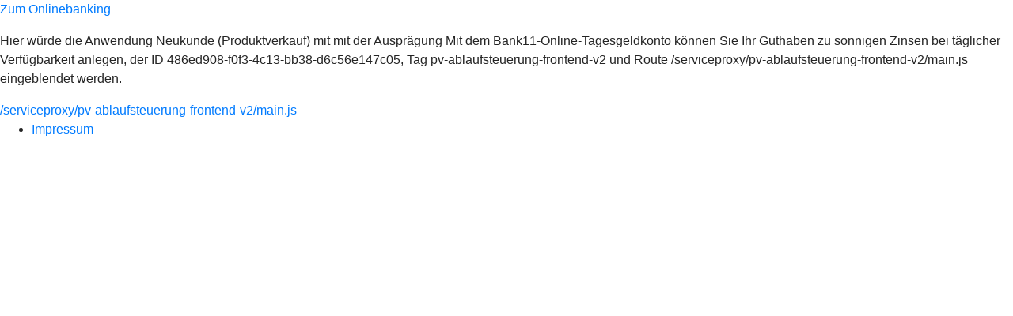

--- FILE ---
content_type: text/html
request_url: https://onlinebanking.bank11.de/abschlussstrecken/bank11-tagesgeldkonto_OKP.html
body_size: 11340
content:
<!DOCTYPE html><html lang="de-DE"><head><script type="text/javascript" src="/ruxitagentjs_ICA7NVfqrux_10327251022105625.js" data-dtconfig="rid=RID_1809230140|rpid=708757934|domain=bank11.de|reportUrl=/rb_18f35b8a-28e6-455f-9304-0c5d6c4ac3ba|uam=1|app=35703a38e62069a9|coo=1|owasp=1|featureHash=ICA7NVfqrux|rdnt=1|uxrgce=1|cuc=wjovp48q|mel=100000|expw=1|dpvc=1|lastModification=1768390411119|tp=500,50,0|srbbv=2|agentUri=/ruxitagentjs_ICA7NVfqrux_10327251022105625.js"></script><meta charset="utf-8"><title>Bank11-Tagesgeldkonto_OKP - Bank11 für Privatkunden und Handel GmbH</title><meta name="viewport" content="width=device-width,initial-scale=1"><meta name="portal_theme" content="1890_0"><meta name="domain" content=".bank11.de"><meta name="base_path" content="/abschlussstrecken/bank11-tagesgeldkonto_OKP.html"><meta property="og:type" content="website"><meta property="og:title" content="Bank11-Tagesgeldkonto_OKP"><meta property="og:language" content="de"><meta name="robots" content="noindex, nofollow"><meta property="og:url" content="https://onlinebanking.bank11.de/abschlussstrecken/bank11-tagesgeldkonto_OKP.html"><link rel="canonical" href="https://onlinebanking.bank11.de/abschlussstrecken/bank11-tagesgeldkonto_OKP.html"><link rel="icon" href="https://atruvia.scene7.com/is/image/atruvia/B11"><link rel="preload" href="/kf-theme/assets?f=assets/bundle_rel.css" type="text/css" as="style"><link rel="stylesheet" href="/kf-theme/assets?f=assets/bundle_rel.css" title="kf-theme-bundle"><link rel="preload" href="/kf-theme/assets?f=assets/1890_0.css&a=LIGHT" type="text/css" as="style"><link rel="stylesheet" href="/kf-theme/assets?f=assets/1890_0.css&a=LIGHT" type="text/css" id="theme-colors"><link rel="stylesheet" href="/styles.921eef99b703e5b5.css"><link rel="modulepreload" href="/serviceproxy/homepage-cms-renderer-ui/main.js" data-automation-id="cms-renderer-ultimate-script" async></head><body><hra-root data-build-tag="26.1.7" data-env="PROD" data-renderer="cms-renderer-ultimate"><header class="hp-header"><a href="/services_cloud/portal" class="hp-portal-link" target="_blank">Zum Onlinebanking</a><hra-header-nav><section slot="header-navigation"><nav class="hp-navigation" aria-label="Navigation"><ul class="nav-primary"></ul></nav></section></hra-header-nav></header><main class="hp-main"><div class="render-containerClasses-container render-cmsid-parsys_anwendung render-component-web-okp-anwendung render-tag-pv-ablaufsteuerung-frontend-v2 render-auspraegungId-486ed908-f0f3-4c13-bb38-d6c56e147c05" data-cta-resource-type="anwendung" data-render-containerclasses="container" data-render-cmsid="parsys_anwendung" data-render-component="okp-anwendung" data-render-tag="pv-ablaufsteuerung-frontend-v2" data-render-auspraegungid="486ed908-f0f3-4c13-bb38-d6c56e147c05"><p>Hier würde die Anwendung Neukunde (Produktverkauf) mit mit der Ausprägung Mit dem Bank11-Online-Tagesgeldkonto können Sie Ihr Guthaben zu sonnigen Zinsen bei täglicher Verfügbarkeit anlegen, der ID 486ed908-f0f3-4c13-bb38-d6c56e147c05, Tag pv-ablaufsteuerung-frontend-v2 und Route /serviceproxy/pv-ablaufsteuerung-frontend-v2/main.js eingeblendet werden.</p><a href="/serviceproxy/pv-ablaufsteuerung-frontend-v2/main.js">/serviceproxy/pv-ablaufsteuerung-frontend-v2/main.js</a></div></main><aside><section slot="contact-widget"></section></aside><footer><section class="hp-footer-navigation"><hra-footer-nav><nav slot="footer-navigation" aria-label="Fußzeilennavigation"><ul class="nav-footer"><li><a href="https://www.bank11.de/impressum/" title="Impressum">Impressum</a></li></ul></nav></hra-footer-nav></section></footer></hra-root><script type="module" src="/runtime.153243eeaea46780.js"></script><script type="module" src="/polyfills.b8a3a6df189675a1.js"></script><script type="module" src="/main.af9fc3588495c911.js"></script><script type="application/json" data-automation-id="homepage-configuration-object">{"defaultLanguage":"de-DE","translations":[{"languageCode":"de-DE","loginButtonLabel":"Zum Onlinebanking","searchBarLabel":"Filialsuche","title":"","suffix":"Bank11 f&#xFC;r Privatkunden und Handel GmbH"}],"socialMediaLinks":[],"googleVerify":"","bingVerify":"","consentLayerOptionPersonal":false,"consentLayerOptionMarketing":false,"consentLayerOptionStatistic":true,"showSearchMenu":false,"showContactMenu":true,"searchFieldMode":"","branchSearchColorScheme":"","showBranchSearchMenu":false}</script><script type="application/json" data-automation-id="homepage-content">{"statusCode":200,"contentPath":"/abschlussstrecken/bank11-tagesgeldkonto_OKP.html","error":{},"meta":{"language":"de-DE","title":"Bank11-Tagesgeldkonto_OKP - Bank11 f&#xFC;r Privatkunden und Handel GmbH","theme":"1890_0","googleVerify":"","bingVerify":"","robots":"noindex, nofollow","canonical":"https://onlinebanking.bank11.de/abschlussstrecken/bank11-tagesgeldkonto_OKP.html","canonicalLink":"https://onlinebanking.bank11.de/abschlussstrecken/bank11-tagesgeldkonto_OKP.html","favicon":"https://atruvia.scene7.com/is/image/atruvia/B11","ogTitle":"Bank11-Tagesgeldkonto_OKP","ogDescription":"","ogImage":"","ogLanguage":"de"},"main":{"type":"cmsContent","contentPath":"/abschlussstrecken/bank11-tagesgeldkonto_OKP.html","basePath":"/abschlussstrecken/bank11-tagesgeldkonto_OKP.html","subRouteQuery":"","title":"Bank11-Tagesgeldkonto_OKP - Bank11 f&#xFC;r Privatkunden und Handel GmbH","language":"de-DE","noindex":true,"nofollow":true,"description":"","ogTitle":"Bank11-Tagesgeldkonto_OKP","ogDescription":"","ogImage":"","ogLanguage":"de","highlight":false,"header":{"navigation":[[]]},"footer":{"navigation":[{"title":"Impressum","path":"https://www.bank11.de/impressum/","active":false}]},"payload":{":items":{"parsys":{":items":{"anwendung":{"auspraegungName":"Mit dem Bank11-Online-Tagesgeldkonto k&#xF6;nnen Sie Ihr Guthaben zu sonnigen Zinsen bei t&#xE4;glicher Verf&#xFC;gbarkeit anlegen","cmsid":"parsys_anwendung","route":"/serviceproxy/pv-ablaufsteuerung-frontend-v2/main.js","layoutClasses":"",":type":"webcenter/vertriebsplattform/components/web/okp/anwendung","anwendungName":"Neukunde (Produktverkauf)","containerClasses":"container","auspraegung":"486ed908-f0f3-4c13-bb38-d6c56e147c05#_#Mit dem Bank11-Online-Tagesgeldkonto k&#xF6;nnen Sie Ihr Guthaben zu sonnigen Zinsen bei t&#xE4;glicher Verf&#xFC;gbarkeit anlegen","auspraegungId":"486ed908-f0f3-4c13-bb38-d6c56e147c05","tag":"pv-ablaufsteuerung-frontend-v2"}},":type":"webcenter/vertriebsplattform/components/parsys",":itemsOrder":["anwendung"]}},"navigationtitle":"","path":"/content/f1890-0/vp_1/de/content/abschlussstrecken/bank11-tagesgeldkontookp","oglanguage":"de",":type":"webcenter/vertriebsplattform/pagecomponents/content",":itemsOrder":["parsys"],"contentId":"96fc5959-b744-4291-b8b9-5445f1ef6d88","description":"","lastModified":1750663358869,"title":"Bank11-Tagesgeldkonto_OKP"},"payloadHtml":"&#x3C;div class=\"render-containerClasses-container render-cmsid-parsys_anwendung render-component-web-okp-anwendung render-tag-pv-ablaufsteuerung-frontend-v2 render-auspraegungId-486ed908-f0f3-4c13-bb38-d6c56e147c05\" data-cta-resource-type=\"anwendung\" data-render-containerclasses=\"container\" data-render-cmsid=\"parsys_anwendung\" data-render-component=\"okp-anwendung\" data-render-tag=\"pv-ablaufsteuerung-frontend-v2\" data-render-auspraegungid=\"486ed908-f0f3-4c13-bb38-d6c56e147c05\"&#x3E;&#x3C;p&#x3E;Hier w&#xFC;rde die Anwendung Neukunde (Produktverkauf) mit mit der Auspr&#xE4;gung Mit dem Bank11-Online-Tagesgeldkonto k&#xF6;nnen Sie Ihr Guthaben zu sonnigen Zinsen bei t&#xE4;glicher Verf&#xFC;gbarkeit anlegen, der ID 486ed908-f0f3-4c13-bb38-d6c56e147c05, Tag pv-ablaufsteuerung-frontend-v2 und Route /serviceproxy/pv-ablaufsteuerung-frontend-v2/main.js eingeblendet werden.&#x3C;/p&#x3E;&#x3C;a href=\"/serviceproxy/pv-ablaufsteuerung-frontend-v2/main.js\"&#x3E;/serviceproxy/pv-ablaufsteuerung-frontend-v2/main.js&#x3C;/a&#x3E;&#x3C;/div&#x3E;"},"header":{"bankName":"Bank11","bankLogo":"https://atruvia.scene7.com/is/image/atruvia/Bank11_Logo_farbig_Freisteller_RGB","showBankName":false,"showSearch":false,"showLoginButton":true,"description":"","ogTitle":"Bank11-Tagesgeldkonto_OKP","ogDescription":"","ogImage":"","ogLanguage":"de","navigationPath":"/abschlussstrecken/bank11-tagesgeldkonto_OKP.html","minimal":false,"navigation":[[]]},"footer":{"socialMedia":[],"consentLayer":["essenziel","statistik"],"showContactWidget":true,"showChatbotWidget":true,"minimal":false,"navigation":[{"title":"Impressum","path":"https://www.bank11.de/impressum/","active":false}]}}</script><script type="application/json" data-automation-id="setting-v2">{"de":{"footernavigation":[{"label":"impressum","title":"Impressum","weiterleitung":"https://www.bank11.de/impressum/","neuesFenster":true,"offenenBereichAusschliessen":false},{"label":"datenschutz","title":"Datenschutz","weiterleitung":"https://www.bank11.de/datenschutz/","neuesFenster":true,"offenenBereichAusschliessen":false},{"label":"agb","title":"AGB","weiterleitung":"https://www.bank11.de/wp-content/uploads/2021/11/20211029_B11-AGBs.pdf","neuesFenster":true,"offenenBereichAusschliessen":false},{"label":"preisaushang","title":"Preisaushang","weiterleitung":"https://www.bank11.de/datei/preis-und-leistungsverzeichnis-auszug","neuesFenster":true,"offenenBereichAusschliessen":false},{"label":"downloads---bedingungen","title":"Downloads / Bedingungen","weiterleitung":"https://www.bank11.de/download/","neuesFenster":true,"offenenBereichAusschliessen":false}],"favicon":"https://atruvia.scene7.com/is/image/atruvia/B11","urlFarbeAbsolute":"https://atruvia.scene7.com/is/image/atruvia/Bank11_Logo_farbig_Freisteller_RGB","name":"Bank11","banknameAusblenden":true,"logoleiste":{"headline":"Unsere Auszeichnungen:","logos":[{"link":"https://www.bank11.de/auszeichnungen/","imageUrl":"https://atruvia.scene7.com/is/image/atruvia/Logo_farbig_Freisteller_RGB_Logo-1","imageTitle":"Bank11 Auszeichnungen","imageAlt":"Bank11 Auszeichnungen"},{"link":"https://www.bank11.de/auszeichnungen/","imageUrl":"https://atruvia.scene7.com/is/image/atruvia/Logo_farbig_Freisteller_RGB_Logo-1","imageTitle":"Bank11 Auszeichnungen 2","imageAlt":"Bank11 Auszeichnungen 2"}]}}}</script><script type="application/json" data-automation-id="homepage-navigation">[{"outlet":"mainMenu","menu":[],"rootPath":""},{"outlet":"footerMenu","menu":[{"title":"Impressum","path":"https://www.bank11.de/impressum/","children":[]}],"rootPath":"https://www.bank11.de/impressum/"}]</script><script type="application/json" data-automation-id="homepage-web-components">["vac-chatui-homepage","ksc-contact-widget","enterprise-search-overlay"]</script><script type="application/json" data-automation-id="homepage-web-components-init">{"ksc-contact-widget":{"path":"/ksc-contact-widgets-homepage/ksc-sidebar-contact-public-wcomp/main.js","tag":"ksc-sidebar-contact-public-wcomp"},"cms-renderer-ultimate":{"path":"/homepage-cms-renderer-ui/main.js","tag":"cms-renderer"}}</script><script type="application/ld+json">{"@context":"https://schema.org/","@type":"WebSite","name":"Bank11 f&#xFC;r Privatkunden und Handel GmbH","url":"https://onlinebanking.bank11.de/"}</script><script type="application/ld+json">{"@context":"https://schema.org","@type":"BreadcrumbList","itemListElement":[{"position":1,"name":"Abschlussstrecken","item":"https://onlinebanking.bank11.de/abschlussstrecken.html","@type":"ListItem"},{"position":2,"name":"Bank11-Tagesgeldkonto","item":"https://onlinebanking.bank11.de/abschlussstrecken/bank11-tagesgeldkonto_OKP.html","@type":"ListItem"},{"position":3,"name":"Bank11-Tagesgeldkonto","@type":"ListItem"}]}</script></body></html>

--- FILE ---
content_type: text/css
request_url: https://onlinebanking.bank11.de/kf-theme/assets?f=assets/1890_0.css&a=LIGHT
body_size: 4920
content:
/* Colors for the ripple elements.*/
/* stylelint-disable-next-line material/theme-mixin-api */
/* stylelint-disable material/no-prefixes */
/* stylelint-enable */
:root {
  --config-is-dark-theme: 0;
  --config-use-images: 1;
  --color-primary-50: #f2edf5;
  --color-primary-100: #cebdda;
  --color-primary-200: #ad91c1;
  --color-primary-300: #8c65a8;
  --color-primary-400: #734495;
  --color-primary-500: var(--color-primary);
  --color-primary-600: #521f7a;
  --color-primary-700: #512075;
  --color-primary-800: #3f1565;
  --color-primary-900: #2e0c52;
  --color-primary-A100: #bc88ff;
  --color-primary-A200: #9f55ff;
  --color-primary-A400: #8222ff;
  --color-primary-A700: #7408ff;
  --color-primary-darker-2: #4c1e6e;
  --color-primary: #5a2382;
  --color-primary-lighter: #ad91c1;
  --color-primary-darker: #512075;
  --color-primary-text: var(--color-primary);
  --color-primary-contrast: #ffffff;
  --color-primary-lighter-contrast: rgba(0, 0, 0, 0.84);
  --color-primary-darker-contrast: #ffffff;
  --color-primary-50-contrast: rgba(0, 0, 0, 0.84);
  --color-primary-100-contrast: rgba(0, 0, 0, 0.84);
  --color-primary-200-contrast: rgba(0, 0, 0, 0.84);
  --color-primary-300-contrast: #ffffff;
  --color-primary-400-contrast: #ffffff;
  --color-primary-500-contrast: var(--color-primary-contrast);
  --color-primary-600-contrast: #ffffff;
  --color-primary-700-contrast: #ffffff;
  --color-primary-800-contrast: #ffffff;
  --color-primary-900-contrast: #ffffff;
  --color-primary-A100-contrast: rgba(0, 0, 0, 0.84);
  --color-primary-A200-contrast: rgba(0, 0, 0, 0.84);
  --color-primary-A400-contrast: #ffffff;
  --color-primary-A700-contrast: #ffffff;
  --color-primary-darker-2-contrast: #ffffff;
  --color-accent-50: #fdebf1;
  --color-accent-100: #f8b3cc;
  --color-accent-200: #f380aa;
  --color-accent-300: #ee4d88;
  --color-accent-400: #ea266f;
  --color-accent-500: var(--color-accent);
  --color-accent-600: #e3004e;
  --color-accent-700: #cf004d;
  --color-accent-800: #db003b;
  --color-accent-900: #d5002a;
  --color-accent-A100: #fffcfd;
  --color-accent-A200: #ffc9d1;
  --color-accent-A400: #ff96a5;
  --color-accent-A700: #ff7d8f;
  --color-accent-darker-2: #c30048;
  --color-accent: #e60055;
  --color-accent-lighter: #f380aa;
  --color-accent-darker: #cf004d;
  --color-accent-text: var(--color-accent);
  --color-accent-contrast: #ffffff;
  --color-accent-lighter-contrast: rgba(0, 0, 0, 0.84);
  --color-accent-darker-contrast: #ffffff;
  --color-accent-50-contrast: rgba(0, 0, 0, 0.84);
  --color-accent-100-contrast: rgba(0, 0, 0, 0.84);
  --color-accent-200-contrast: rgba(0, 0, 0, 0.84);
  --color-accent-300-contrast: rgba(0, 0, 0, 0.84);
  --color-accent-400-contrast: rgba(0, 0, 0, 0.84);
  --color-accent-500-contrast: var(--color-accent-contrast);
  --color-accent-600-contrast: #ffffff;
  --color-accent-700-contrast: #ffffff;
  --color-accent-800-contrast: #ffffff;
  --color-accent-900-contrast: #ffffff;
  --color-accent-A100-contrast: rgba(0, 0, 0, 0.84);
  --color-accent-A200-contrast: rgba(0, 0, 0, 0.84);
  --color-accent-A400-contrast: rgba(0, 0, 0, 0.84);
  --color-accent-A700-contrast: rgba(0, 0, 0, 0.84);
  --color-accent-darker-2-contrast: #ffffff;
  --color-warn-50: #faf2eb;
  --color-warn-100: #edcdb3;
  --color-warn-200: #e1ab80;
  --color-warn-300: #d4894d;
  --color-warn-400: #cb7026;
  --color-warn-500: var(--color-warn);
  --color-warn-600: #bc4f00;
  --color-warn-700: #af4e00;
  --color-warn-800: #ac3c00;
  --color-warn-900: #9f2c00;
  --color-warn-A100: #ffd4c9;
  --color-warn-A200: #ffab96;
  --color-warn-A400: #ff8263;
  --color-warn-A700: #ff6e4a;
  --color-warn-light: #fbf3ed;
  --color-warn: #c25700;
  --color-warn-lighter: #e1ab80;
  --color-warn-darker: #af4e00;
  --color-warn-text: #d20000;
  --color-warn-contrast: rgba(0, 0, 0, 0.86);
  --color-warn-lighter-contrast: rgba(0, 0, 0, 0.86);
  --color-warn-darker-contrast: #ffffff;
  --color-warn-50-contrast: rgba(0, 0, 0, 0.86);
  --color-warn-100-contrast: rgba(0, 0, 0, 0.86);
  --color-warn-200-contrast: rgba(0, 0, 0, 0.86);
  --color-warn-300-contrast: rgba(0, 0, 0, 0.86);
  --color-warn-400-contrast: rgba(0, 0, 0, 0.86);
  --color-warn-500-contrast: var(--color-warn-contrast);
  --color-warn-600-contrast: #ffffff;
  --color-warn-700-contrast: #ffffff;
  --color-warn-800-contrast: #ffffff;
  --color-warn-900-contrast: #ffffff;
  --color-warn-A100-contrast: rgba(0, 0, 0, 0.86);
  --color-warn-A200-contrast: rgba(0, 0, 0, 0.86);
  --color-warn-A400-contrast: rgba(0, 0, 0, 0.86);
  --color-warn-A700-contrast: rgba(0, 0, 0, 0.86);
  --color-warn-light-contrast: rgba(0, 0, 0, 0.86);
  --color-foreground-base: black;
  --color-foreground-divider: #dbdbdb;
  --color-foreground-dividers: var(--color-foreground-divider);
  --color-foreground-disabled: rgba(0, 0, 0, 0.38);
  --color-foreground-disabled-button: var(--color-foreground-disabled);
  --color-foreground-disabled-text: var(--color-foreground-disabled);
  --color-foreground-elevation: rgba(0, 0, 0, 0.2);
  --color-foreground-hint-text: var(--color-foreground-secondary-text);
  --color-foreground-secondary-text: rgba(0, 0, 0, 0.62);
  --color-foreground-icon: rgba(0, 0, 0, 0.54);
  --color-foreground-icons: rgba(0, 0, 0, 0.54);
  --color-foreground-text: rgba(0, 0, 0, 0.86);
  --color-foreground-slider-min: rgba(0, 0, 0, 0.87);
  --color-foreground-slider-off: rgba(0, 0, 0, 0.26);
  --color-foreground-slider-off-active: rgba(0, 0, 0, 0.38);
  --color-background-status-bar: var(--color-grey-500);
  --color-background-app-bar: var(--color-background-background);
  --color-background-background: #fff;
  --color-background-hover: rgba(0, 0, 0, 0.04);
  --color-background-card: #fff;
  --color-background-dialog: #fff;
  --color-background-disabled-button: var(--color-grey-300);
  --color-background-raised-button: #fff;
  --color-background-focused-button: var(--color-grey-300);
  --color-background-selected-button: var(--color-grey-500);
  --color-background-selected-disabled-button: var(--color-grey-300);
  --color-background-disabled-button-toggle: var(--color-grey-300);
  --color-background-unselected-chip: var(--color-grey-300);
  --color-background-disabled-list-option: var(--color-grey-300);
  --color-foreground-note-text: var(--color-grey-600);
  --color-extend-azure-blue: #68b9f6;
  --color-extend-process-blue: #005da8;
  --color-extend-sand: #c3a58c;
  --color-extend-sand-light: #e1d2c8;
  --color-extend-petrol: #325f87;
  --color-extend-petrol-light: #9bafc3;
  --color-extend-raspberry: #b42864;
  --color-extend-raspberry-light: #d796af;
  --color-extend-mint: #73af9b;
  --color-extend-mint-light: #b4d7c3;
  --color-extend-olive: #9b8c55;
  --color-extend-olive-light: #cdc39b;
  --color-extend-violet: #a078b4;
  --color-extend-violet-light: #c8b4d7;
  --color-extend-negative: #ed0000;
  --color-extend-positive: #008700;
  --color-extend-white: #ffffff;
  --color-extend-black: #000000;
  --color-extend-azure-blue-contrast: #ffffff;
  --color-extend-process-blue-contrast: #ffffff;
  --color-extend-sand-contrast: #ffffff;
  --color-extend-sand-light-contrast: #ffffff;
  --color-extend-petrol-contrast: #ffffff;
  --color-extend-petrol-light-contrast: #ffffff;
  --color-extend-raspberry-contrast: #ffffff;
  --color-extend-raspberry-light-contrast: #ffffff;
  --color-extend-mint-contrast: #ffffff;
  --color-extend-mint-light-contrast: #ffffff;
  --color-extend-olive-contrast: #ffffff;
  --color-extend-olive-light-contrast: #ffffff;
  --color-extend-violet-contrast: #ffffff;
  --color-extend-violet-light-contrast: #ffffff;
  --color-extend-negative-contrast: rgba(0, 0, 0, 0.86);
  --color-extend-positive-contrast: #ffffff;
  --color-extend-white-contrast: #000000;
  --color-extend-black-contrast: #ffffff;
  --color-illustration-classic-blue-1: #5a2382;
  --color-illustration-classic-blue-2: #cebdda;
  --color-illustration-classic-blue-3: #efe9f3;
  --color-illustration-classic-orange: #f380aa;
  --color-illustration-classic-white: #ffffff;
  --color-illustration-blue-1: #2b0a4f;
  --color-illustration-blue-2: #2e0c52;
  --color-illustration-blue-3: #3f1565;
  --color-illustration-blue-4: #481a6f;
  --color-illustration-blue-5: #521f7a;
  --color-illustration-blue-6: #5a2382;
  --color-illustration-blue-7: #734495;
  --color-illustration-blue-8: #ad91c1;
  --color-illustration-blue-9: #cebdda;
  --color-illustration-blue-10: #ebe5f0;
  --color-illustration-orange-1: #ee4d88;
  --color-illustration-orange-2: #f380aa;
  --color-illustration-orange-3: #f8b3cc;
  --color-illustration-orange-4: #fce0eb;
  --color-illustration-grey-1: #d8d8d8;
  --color-illustration-grey-2: #e5e4e4;
  --color-illustration-grey-3: #dae2e8;
  --color-illustration-brown-1: #a57e53;
  --color-illustration-brown-2: #d7c8be;
  --color-illustration-yellow-1: #e2cac0;
  --color-illustration-yellow-2: #fcf5e3;
  --color-illustration-green-1: #9ac5b1;
  --color-illustration-green-2: #c4ddc5;
  --color-illustration-pink-1: #e5bdcd;
  --color-illustration-pink-2: #f4dce6;
  --color-illustration-classic-blue-1-contrast: #ffffff;
  --color-illustration-classic-blue-2-contrast: rgba(0, 0, 0, 0.84);
  --color-illustration-classic-blue-3-contrast: rgba(0, 0, 0, 0.84);
  --color-illustration-classic-orange-contrast: rgba(0, 0, 0, 0.84);
  --color-illustration-classic-white-contrast: #000000;
  --color-illustration-blue-1-contrast: #ffffff;
  --color-illustration-blue-2-contrast: #ffffff;
  --color-illustration-blue-3-contrast: #ffffff;
  --color-illustration-blue-4-contrast: #ffffff;
  --color-illustration-blue-5-contrast: #ffffff;
  --color-illustration-blue-6-contrast: #ffffff;
  --color-illustration-blue-7-contrast: #ffffff;
  --color-illustration-blue-8-contrast: rgba(0, 0, 0, 0.84);
  --color-illustration-blue-9-contrast: rgba(0, 0, 0, 0.84);
  --color-illustration-blue-10-contrast: rgba(0, 0, 0, 0.84);
  --color-illustration-orange-1-contrast: rgba(0, 0, 0, 0.84);
  --color-illustration-orange-2-contrast: rgba(0, 0, 0, 0.84);
  --color-illustration-orange-3-contrast: rgba(0, 0, 0, 0.84);
  --color-illustration-orange-4-contrast: rgba(0, 0, 0, 0.84);
  --color-illustration-grey-1-contrast: #000000;
  --color-illustration-grey-2-contrast: #000000;
  --color-illustration-grey-3-contrast: #000000;
  --color-illustration-brown-1-contrast: #000000;
  --color-illustration-brown-2-contrast: #000000;
  --color-illustration-yellow-1-contrast: #000000;
  --color-illustration-yellow-2-contrast: #000000;
  --color-illustration-green-1-contrast: #000000;
  --color-illustration-green-2-contrast: #000000;
  --color-illustration-pink-1-contrast: #000000;
  --color-illustration-pink-2-contrast: #000000;
  --color-grey-50: #fafafa;
  --color-grey-100: #f7f7f7;
  --color-grey-200: #e5e5e5;
  --color-grey-300: #dbdbdb;
  --color-grey-400: #cccccc;
  --color-grey-500: var(--color-foreground-disabled);
  --color-grey-600: var(--color-foreground-secondary-text);
  --color-grey-700: rgba(0, 0, 0, 0.65);
  --color-grey-800: var(--color-foreground-text);
  --color-grey-50-contrast: var(--color-foreground-text);
  --color-grey-100-contrast: var(--color-foreground-text);
  --color-grey-200-contrast: var(--color-foreground-text);
  --color-grey-300-contrast: var(--color-foreground-text);
  --color-grey-400-contrast: var(--color-foreground-text);
  --color-grey-500-contrast: rgba(255, 255, 255, 0.38);
  --color-grey-600-contrast: rgba(255, 255, 255, 0.62);
  --color-grey-700-contrast: rgba(255, 255, 255, 0.65);
  --color-grey-800-contrast: rgba(255, 255, 255, 0.86);
  --color-grey-fixed-50: var(--color-grey-50);
  --color-grey-fixed-100: var(--color-grey-100);
  --color-grey-fixed-200: var(--color-grey-200);
  --color-grey-fixed-300: var(--color-grey-300);
  --color-grey-fixed-400: var(--color-grey-400);
  --color-grey-fixed-500: var(--color-grey-500);
  --color-grey-fixed-600: var(--color-grey-600);
  --color-grey-fixed-700: #5a5a5a; /* GREY 2 DEPRECATED */
  --color-grey-fixed-800: var(--color-grey-800);
  --color-grey-fixed-50-contrast: var(--color-grey-800);
  --color-grey-fixed-100-contrast: #5a5a5a; /* GREY 2 DEPRECATED */
  --color-grey-fixed-200-contrast: var(--color-grey-600);
  --color-grey-fixed-300-contrast: var(--color-grey-500);
  --color-grey-fixed-400-contrast: var(--color-grey-400);
  --color-grey-fixed-500-contrast: var(--color-grey-300);
  --color-grey-fixed-600-contrast: var(--color-grey-200);
  --color-grey-fixed-700-contrast: var(--color-grey-100);
  --color-grey-fixed-800-contrast: var(--color-grey-50);
  --color-grey-blue-50: #f7f6f8;
  --color-grey-blue-100: #dedbe0;
  --color-grey-blue-200: #b1a3ba;
  --color-grey-blue-contrast-50: #282828;
  --color-grey-blue-50-contrast: rgba(0, 0, 0, 0.84);
  --color-grey-blue-contrast-100: #282828;
  --color-grey-blue-100-contrast: rgba(0, 0, 0, 0.84);
  --color-grey-blue-contrast-200: #282828;
  --color-grey-blue-200-contrast: rgba(0, 0, 0, 0.84);
  --typography-display-4-font-size: 1rem; /* 16px */
  --typography-display-4-line-height: 1.25rem; /* 20px */
  --typography-display-4-font-weight: 400;
  --typography-display-4-font-family: var(--typography-font-family);
  --typography-display-4-letter-spacing: normal;
  --typography-display-3-font-size: 1rem; /* 16px */
  --typography-display-3-line-height: 1.25rem; /* 20px */
  --typography-display-3-font-weight: 400;
  --typography-display-3-font-family: var(--typography-font-family);
  --typography-display-3-letter-spacing: normal;
  --typography-display-2-font-size: 1rem; /* 16px */
  --typography-display-2-line-height: 1.25rem; /* 20px */
  --typography-display-2-font-weight: 400;
  --typography-display-2-font-family: var(--typography-font-family);
  --typography-display-2-letter-spacing: normal;
  --typography-display-1-font-size: 1rem; /* 16px */
  --typography-display-1-line-height: 1.25rem; /* 20px */
  --typography-display-1-font-weight: 400;
  --typography-display-1-font-family: var(--typography-font-family);
  --typography-display-1-letter-spacing: normal;
  --typography-headline-font-size: 2.375rem; /* 38px */
  --typography-headline-line-height: 2.75rem; /* 44px */
  --typography-headline-font-weight: 700;
  --typography-headline-font-family: var(--typography-font-family);
  --typography-headline-letter-spacing: normal;
  --typography-title-font-size: 1.375rem; /* 22px */
  --typography-title-line-height: 2rem; /* 32px */
  --typography-title-font-weight: 700;
  --typography-title-font-family: var(--typography-font-family);
  --typography-title-letter-spacing: normal;
  --typography-subheading-2-font-size: 1.375rem; /* 22px */
  --typography-subheading-2-line-height: 2rem; /* 32px */
  --typography-subheading-2-font-weight: 400;
  --typography-subheading-2-font-family: var(--typography-font-family);
  --typography-subheading-2-letter-spacing: normal;
  --typography-subheading-1-font-size: 1.1875rem; /* 19px */
  --typography-subheading-1-line-height: 1.5rem; /* 24px */
  --typography-subheading-1-font-weight: 400;
  --typography-subheading-1-font-family: var(--typography-font-family);
  --typography-subheading-1-letter-spacing: normal;
  --typography-body-2-font-size: 1rem; /* 16px */
  --typography-body-2-line-height: 1.5rem; /* 24px */
  --typography-body-2-font-weight: 700;
  --typography-body-2-font-family: var(--typography-font-family);
  --typography-body-2-letter-spacing: normal;
  --typography-body-1-font-size: 1rem; /* 16px */
  --typography-body-1-line-height: 1.5rem; /* 24px */
  --typography-body-1-font-weight: 400;
  --typography-body-1-font-family: var(--typography-font-family);
  --typography-body-1-letter-spacing: normal;
  --typography-caption-font-size: 0.8125rem; /* 13px */
  --typography-caption-line-height: 1.125rem; /* 18px */
  --typography-caption-font-weight: 400;
  --typography-caption-font-family: var(--typography-font-family);
  --typography-caption-letter-spacing: normal;
  --typography-button-font-size: 0.8125rem; /* 13px */
  --typography-button-line-height: 1rem; /* 16px */
  --typography-button-font-weight: 700;
  --typography-button-font-family: var(--typography-font-family);
  --typography-button-letter-spacing: 0.038rem;
  --typography-input-font-size: 1rem; /* 16px */
  --typography-input-line-height: 1.25;
  --typography-input-font-weight: 400;
  --typography-input-font-family: var(--typography-font-family);
  --typography-input-letter-spacing: normal;
  --typography-font-family: "PT Sans";
  --typography-mobile-display-4-font-size: 1rem; /* 16px */
  --typography-mobile-display-4-line-height: 1.25rem; /* 20px */
  --typography-mobile-display-4-font-weight: 400;
  --typography-mobile-display-4-font-family: var(--typography-font-family);
  --typography-mobile-display-4-letter-spacing: normal;
  --typography-mobile-display-3-font-size: 1rem; /* 16px */
  --typography-mobile-display-3-line-height: 1.25rem; /* 20px */
  --typography-mobile-display-3-font-weight: 400;
  --typography-mobile-display-3-font-family: var(--typography-font-family);
  --typography-mobile-display-3-letter-spacing: normal;
  --typography-mobile-display-2-font-size: 1rem; /* 16px */
  --typography-mobile-display-2-line-height: 1.25rem; /* 20px */
  --typography-mobile-display-2-font-weight: 400;
  --typography-mobile-display-2-font-family: var(--typography-font-family);
  --typography-mobile-display-2-letter-spacing: normal;
  --typography-mobile-display-1-font-size: 1rem; /* 16px */
  --typography-mobile-display-1-line-height: 1.25rem; /* 20px */
  --typography-mobile-display-1-font-weight: 400;
  --typography-mobile-display-1-font-family: var(--typography-font-family);
  --typography-mobile-display-1-letter-spacing: normal;
  --typography-mobile-headline-font-size: 1.75rem; /* 28px */
  --typography-mobile-headline-line-height: 2rem; /* 32px */
  --typography-mobile-headline-font-weight: 700;
  --typography-mobile-headline-font-family: var(--typography-font-family);
  --typography-mobile-headline-letter-spacing: normal;
  --typography-mobile-title-font-size: 1.375rem; /* 22px */
  --typography-mobile-title-line-height: 1.5rem; /* 24px */
  --typography-mobile-title-font-weight: 700;
  --typography-mobile-title-font-family: var(--typography-font-family);
  --typography-mobile-title-letter-spacing: normal;
  --typography-mobile-subheading-2-font-size: 1rem; /* 16px */
  --typography-mobile-subheading-2-line-height: 1.5rem; /* 24px */
  --typography-mobile-subheading-2-font-weight: 400;
  --typography-mobile-subheading-2-font-family: var(--typography-font-family);
  --typography-mobile-subheading-2-letter-spacing: normal;
  --typography-mobile-subheading-1-font-size: 1rem; /* 16px */
  --typography-mobile-subheading-1-line-height: 1.5rem; /* 24px */
  --typography-mobile-subheading-1-font-weight: 400;
  --typography-mobile-subheading-1-font-family: var(--typography-font-family);
  --typography-mobile-subheading-1-letter-spacing: normal;
  --typography-mobile-body-2-font-size: 1rem; /* 16px */
  --typography-mobile-body-2-line-height: 1.5rem; /* 24px */
  --typography-mobile-body-2-font-weight: 700;
  --typography-mobile-body-2-font-family: var(--typography-font-family);
  --typography-mobile-body-2-letter-spacing: normal;
  --typography-mobile-body-1-font-size: 1rem; /* 16px */
  --typography-mobile-body-1-line-height: 1.5rem; /* 24px */
  --typography-mobile-body-1-font-weight: 400;
  --typography-mobile-body-1-font-family: var(--typography-font-family);
  --typography-mobile-body-1-letter-spacing: normal;
  --typography-mobile-caption-font-size: 0.8125rem; /* 13px */
  --typography-mobile-caption-line-height: 1.125rem; /* 18px */
  --typography-mobile-caption-font-weight: 400;
  --typography-mobile-caption-font-family: var(--typography-font-family);
  --typography-mobile-caption-letter-spacing: normal;
  --typography-mobile-button-font-size: 0.8125rem; /* 13px */
    --typography-mobile-button-line-height: 1;
  --typography-mobile-button-font-weight: 700;
  --typography-mobile-button-font-family: var(--typography-font-family);
  --typography-mobile-button-letter-spacing: normal;
  --typography-mobile-input-font-size: 1rem; /* 16px */
  --typography-mobile-input-line-height: 1.25rem;
  --typography-mobile-input-font-weight: 400;
  --typography-mobile-input-font-family: var(--typography-font-family);
  --typography-mobile-input-letter-spacing: normal;
  --typography-mobile-font-family: var(--typography-font-family);
  --typography-hints-font-size: 1.375rem; /* 22px */
  --typography-hints-line-height: 1.375rem; /* 22px */
  --typography-hints-font-weight: bold;
  --typography-hints-font-family: Caveat;
  --typography-hints-letter-spacing: normal;
  --typography-overline-font-size: 1rem; /* 16px */
  --typography-overline-line-height: 1.25rem; /* 20px */
  --typography-overline-font-weight: bold;
  --typography-overline-font-family: var(--typography-font-family);
  --typography-overline-letter-spacing: 0;
  --typography-message-font-size: 1rem; /* 16px */
  --typography-message-line-height: 1.5rem; /* 24px */
  --typography-message-font-weight: 400;
  --typography-message-font-family: var(--typography-font-family);
  --typography-message-letter-spacing: 0;
  --typography-mobile-overline-font-size: 0.8125rem; /* 13px */
  --typography-mobile-overline-line-height: 1rem; /* 16px */
  --typography-mobile-overline-letter-spacing: normal;
  --options-headline-color: var(--color-primary);
  --options-button-radius: 1.375rem; /* 22px */
  --options-button-width: 11.25rem; /* 180px */
  --options-button-max-width: 18.75rem; /* 300px */
  --options-button-width-xs: 100%;
  --options-button-max-width-xs: 100%;
  --options-button-width-sm: 100%;
  --options-button-max-width-sm: 100%;
  --options-button-width-round: 9.5rem; /* 152px */
  --options-button-height: 2.75rem; /* 44px */
  --options-button-padding: 0 1rem;
  --options-big-button-radius: 28px; /* deprecated with redesign/mdc */
  --options-big-button-height: 56px; /* deprecated with redesign/mdc */
  --options-tile-color: var(--color-primary-contrast);
  --options-tile-background: var(--color-primary);
  --options-overwrite-primary-text: var(--color-primary);
  --color-extend-blue: #0079a8;
  --color-extend-blue-light: #b9d2f0;
  --color-extend-blue-contrast: #ffffff;
  --color-extend-blue-light-contrast: #ffffff;
  --options-opacity-disabled: 0.5;
  --options-opacity-secondary-text: 0.84;
  --options-opacity-note-text: 0.49;
  --options-opacity-text: 1.0;
  --options-focus-box-shadow-color: var(--color-primary-300);
  --options-focus-box-shadow-color-contrast: var(--color-background-background);
  --options-focus-box-shadow: 0 0 0 0.125rem var(--options-focus-box-shadow-color-contrast), 0 0 0 0.25rem var(--options-focus-box-shadow-color);
  --options-focus-box-shadow-contrast: 0 0 0 0.125rem var(--color-background-stage), 0 0 0 0.25rem var(--color-on-background-stage-text-disabled);
  --options-icon-button-focus-box-shadow: 0 0 0 0.125rem var(--options-focus-box-shadow-color);
  --options-icon-button-focus-box-shadow-contrast: 0 0 0 0.125rem var(--color-on-background-stage-text-disabled);
  --options-link-focus-box-shadow: 0 0 0 0.125rem var(--options-focus-box-shadow-color);
  --options-link-focus-box-shadow-contrast: 0 0 0 0.125rem var(--color-on-background-stage-text-disabled);
  --options-input-focus-underline-color: var(--color-grey-800);
  --options-input-focus-underline-color-contrast: var(--color-primary-contrast);
  --options-button-focus-box-shadow: var(--options-focus-box-shadow);
  --options-button-focus-box-shadow-contrast: var(--options-focus-box-shadow-contrast);
  --options-button-focus-border: none;
  --options-button-focus-opacity: 0;
  --options-input-underline-color: var(--color-grey-300);
  --options-input-underline-opacity: 0.4;
  --options-app-function-1: var(--color-extend-violet);
  --options-app-function-2: var(--color-extend-petrol);
  --options-app-function-3: var(--color-extend-azure-blue);
  --options-app-function-4: #ffffff;
  --options-app-function-1-contrast: var(--color-extend-violet-contrast);
  --options-app-function-2-contrast: var(--color-extend-petrol-contrast);
  --options-app-function-3-contrast: var(--color-extend-azure-blue-contrast);
  --options-app-function-4-contrast: #ffffff;
  --color-extend-status-positive: var(--color-extend-positive);
  --color-extend-status-negative: var(--color-extend-negative);
  --color-extend-status-neutral-blue: var(--color-extend-blue);
  --color-extend-status-neutral-grey: #282828;
  --color-extend-status-positive-contrast: var(--color-extend-positive-contrast);
  --color-extend-status-negative-contrast: var(--color-extend-negative-contrast);
  --color-extend-status-neutral-blue-contrast: var(--color-extend-blue-contrast);
  --color-extend-status-neutral-grey-contrast: var(--color-grey-600-contrast);
  --color-extend-amber: #ffb700;
  --color-extend-amber-contrast: #000000;
  --options-priority-high: #ca4d00;
  --options-priority-medium: #ffab00;
  --color-extend-deep-saffron: #fa9632;
  --color-extend-deep-saffron-contrast: #000000;
  --options-progress-action-bar-focus-box-shadow-left: 0 0 0 0.125rem var(--options-progress-action-bar-background-contrast);
  --options-progress-action-bar-focus-box-shadow-right: 0 0 0 0.125rem var(--options-progress-action-bar-background), 0 0 0 0.25rem var(--options-progress-action-bar-background-contrast);
  --options-mat-option-focus-background-color: transparent;
  --color-background-stage: var(--color-primary);
  --color-background-stage-contrast: var(--color-primary-contrast);
  --color-primary-variant: var(--color-primary);
  --color-primary-variant-contrast: var(--color-primary-contrast);
  --color-background-stage-100: var(--color-grey-blue-50);
  --color-background-stage-100-contrast: var(--color-grey-blue-50-contrast);
  --color-background-stage-200: var(--color-grey-100);
  --color-background-stage-200-contrast: var(--color-grey-100-contrast);
  --color-background-snackbar: var(--color-grey-fixed-700);
  --color-background-snackbar-contrast: var(--color-extend-white);
  --color-background-logo: transparent;
  --options-tile-circle-background: var(--color-grey-800-contrast);
  --header-metanavigation-background: var(--color-primary-variant);
  --header-metanavigation-text-color: var(--color-on-background-stage-text-secondary);
  --header-metanavigation-text-color-active: var(--color-primary-variant-contrast);
  --header-metanavigation-active-emphasis-color: var(--header-metanavigation-text-color-active);
  --header-metanavigation-background-hover: rgba(255, 255, 255, 0.1);
  --header-metanavigation-focus-box-shadow: 0 0 0 0.125rem var(--header-metanavigation-text-color-active);
  --header-bank-order-logo: 0;
  --header-bank-order-name: 1;
  --header-bank-order-spacer: 2;
  --header-bank-order-logout: 3;
  --header-bank-logo-show-responsive-small-display: inherit;
  --header-bank-background: var(--color-background-background);
  --header-bank-name-color: var(--color-primary);
  --header-bank-name-font-family: var(--typography-font-family);
  --header-bank-text-color: var(--color-primary);
  --header-bank-border-color: var(--color-grey-fixed-200);
  --header-bank-subnavigation-text-color: var(--color-foreground-secondary-text);
  --header-bank-subnavigation-text-color-active: var(--color-grey-fixed-800);
  --header-bank-subnavigation-active-emphasis-color: var(--color-accent);
  --header-bank-subnavigation-background-hover: #FAFAFA;
  --header-bank-subnavigation-pagebutton-icon-color: var(--color-primary);
  --header-bank-subnavigation-pagebutton-shadow: 0 0.625rem 1.25rem 0 rgba(0,0,0,0.12);
  --header-bank-subnavigation-pagebutton-background: #ffffff;
  --header-bank-subnavigation-secondlevel-background: #FAFAFA;
  --header-bank-subnavigation-secondlevel-text-color: var(--color-foreground-secondary-text);
  --header-bank-subnavigation-secondlevel-text-color-active: var(--color-grey-fixed-800);
  --header-bank-subnavigation-secondlevel-active-emphasis-color: var(--header-bank-subnavigation-active-emphasis-color);
  --header-burger-menu-icon-color: var(--color-primary);
  --header-burger-menu-user-text-color: var(--color-foreground-text);
  --header-burger-menu-entry-background: var(--color-background-background);
  --header-burger-menu-navigation-text-color-active: var(--color-foreground-text);
  --header-burger-menu-navigation-border-color: var(--color-grey-fixed-200);
  --header-burger-menu-separator-background: #FAFAFA;
  --header-usermenu-background: var(--header-bank-background);
  --header-usermenu-background-hover: var(--header-bank-subnavigation-background-hover);
  --header-usermenu-text-color: var(--header-bank-subnavigation-text-color-active);
  --header-usermenu-text-color-active: var(--header-bank-subnavigation-text-color-active);
  --header-usermenu-active-emphasis-color: var(--header-bank-subnavigation-active-emphasis-color);
  --footer-top-background: var(--header-metanavigation-background);
  --footer-top-background-hover: var(--header-metanavigation-background-hover);
  --footer-top-text-color: var(--header-metanavigation-text-color-active);
  --footer-top-text-color-secondary: var(--color-on-background-stage-text-secondary);
  --footer-top-text-color-disabled: var(--color-on-background-stage-text-disabled);
  --footer-top-border-top: none;
  --footer-top-focus-box-shadow: 0 0 0 0.125rem var(--footer-top-background), 0 0 0 0.25rem var(--footer-top-text-color-disabled);
  --footer-bottom-background: var(--color-background-background);
  --footer-bottom-text-color: var(--header-bank-subnavigation-text-color);
  --contact-tab-background: var(--color-accent);
  --contact-tab-text-color: var(--color-accent-contrast);
  --contact-tab-text-color-secondary: var(--color-grey-800-contrast);
  --contact-tab-divider-color: var(--color-accent-contrast);
  --contact-tab-focus-box-shadow: 0 0 0 0.125rem var(--color-accent-contrast);
  --color-link-text: var(--color-primary);
  --options-button-hover-opacity: 0.05;
  --color-background-background-100: var(--color-grey-50);
  --color-background-background-100-contrast: var(--color-foreground-text);
  --color-background-glasspane: rgba(0, 0, 0, 0.2);
  --color-background-stage-warn: var(--color-background-stage-contrast);
  --color-background-stage-warn-background: rgba(252, 97, 116, 0.2);
  --state-default-hover: rgba(90, 35, 130, 0.05);
  --state-default-pressed: rgba(90, 35, 130, 0.1);
  --state-default-selected: rgba(90, 35, 130, 0.1);
  --state-default-ripple: rgba(90, 35, 130, 0.1);
  --state-on-primary-hover: rgba(0, 0, 0, 0.1);
  --state-on-primary-pressed: rgba(0, 0, 0, 0.15);
  --state-on-primary-selected: rgba(0, 0, 0, 0.15);
  --state-on-primary-ripple: rgba(255, 255, 255, 0.1);
  --state-on-background-stage-hover: rgba(255, 255, 255, 0.1);
  --state-on-background-stage-pressed: rgba(255, 255, 255, 0.15);
  --state-on-background-stage-selected: rgba(255, 255, 255, 0.15);
  --state-on-background-stage-ripple: rgba(255, 255, 255, 0.15);
  --state-on-background-stage-contrast-hover: var(--state-default-hover);
  --state-on-background-stage-contrast-pressed: var(--state-default-pressed);
  --state-on-background-stage-contrast-selected: var(--state-default-selected);
  --state-on-background-stage-contrast-ripple: var(--state-default-ripple);
  --options-effect-box: 0 0.25rem 0.625rem 0 rgba(0, 0, 0, 0.1);
  --options-effect-box-hover: 0 0.25rem 0.9375rem 0 rgba(0, 0, 0, 0.3);
  --options-effect-box-on-box: 0 0 0.1875rem 0 rgba(0, 0, 0, 0.4);
  --options-effect-box-on-box-hover: 0 0 0.375rem 0 rgba(0, 0, 0, 0.4);
  --options-effect-overlay: 0 0.5rem 1.25rem 0 rgba(0, 0, 0, 0.25);
  --options-effect-sticky: 0 0 1.875rem 0 rgba(0, 0, 0, 0.12);
  --options-effect-on-background-stage-focus: 0 0 0 0.125rem var(--color-background-stage), 0 0 0 0.25rem var(--color-on-background-stage-text-disabled);
  --options-effect-on-background-stage-box: 0 0 0 0.0625rem var(--color-on-background-stage-text-disabled);
  --options-effect-on-background-stage-box-hover: 0 0 0 0.0625rem var(--color-on-background-stage-text-secondary);
  --options-effect-on-background-stage-box-on-box: var(--options-effect-box-on-box);
  --options-effect-on-background-stage-box-on-box-hover: var(--options-effect-box-on-box-hover);
  --color-extend-status-positive-background: #f8fbef;
  --color-extend-status-negative-background: var(--color-warn-light);
  --color-extend-status-neutral-blue-background: #edf6f9;
  --color-extend-status-neutral-grey-background: #e5e5e5;
  --options-widget-border-radius: 0.25rem; /* 4px */
  --options-widget-opacity-disabled: 0.4;
  --options-priority-high-background: #fbf3ed;
  --options-priority-medium-background: #fff5e0;
  --options-progress-action-bar-background: var(--color-accent);
  --options-progress-action-bar-background-contrast: var(--color-accent-contrast);
  --color-on-background-stage-text-secondary: rgba(255, 255, 255, 0.84);
  --color-on-background-stage-text-disabled: rgba(255, 255, 255, 0.5);
  --mdc-typography-headline1-font-size: var(--typography-display-4-font-size);
  --mdc-typography-headline1-line-height: var(--typography-display-4-line-height);
  --mdc-typography-headline1-font-weight: var(--typography-display-4-font-weight);
  --mdc-typography-headline1-font-family: var(--typography-display-4-font-family);
  --mdc-typography-headline1-letter-spacing: var(--typography-display-4-letter-spacing);
  --mdc-typography-headline2-font-size: var(--typography-display-3-font-size);
  --mdc-typography-headline2-line-height: var(--typography-display-3-line-height);
  --mdc-typography-headline2-font-weight: var(--typography-display-3-font-weight);
  --mdc-typography-headline2-font-family: var(--typography-display-3-font-family);
  --mdc-typography-headline2-letter-spacing: var(--typography-display-3-letter-spacing);
  --mdc-typography-headline3-font-size: var(--typography-display-2-font-size);
  --mdc-typography-headline3-line-height: var(--typography-display-2-line-height);
  --mdc-typography-headline3-font-weight: var(--typography-display-2-font-weight);
  --mdc-typography-headline3-font-family: var(--typography-display-2-font-family);
  --mdc-typography-headline3-letter-spacing: var(--typography-display-2-letter-spacing);
  --mdc-typography-headline4-font-size: var(--typography-display-1-font-size);
  --mdc-typography-headline4-line-height: var(--typography-display-1-line-height);
  --mdc-typography-headline4-font-weight: var(--typography-display-1-font-weight);
  --mdc-typography-headline4-font-family: var(--typography-display-1-font-family);
  --mdc-typography-headline4-letter-spacing: var(--typography-display-1-letter-spacing);
  --mdc-typography-headline5-font-size: var(--typography-headline-font-size);
  --mdc-typography-headline5-line-height: var(--typography-headline-line-height);
  --mdc-typography-headline5-font-weight: var(--typography-headline-font-weight);
  --mdc-typography-headline5-font-family: var(--typography-headline-font-family);
  --mdc-typography-headline5-letter-spacing: var(--typography-headline-letter-spacing);
  --mdc-typography-headline6-font-size: var(--typography-title-font-size);
  --mdc-typography-headline6-line-height: var(--typography-title-line-height);
  --mdc-typography-headline6-font-weight: var(--typography-title-font-weight);
  --mdc-typography-headline6-font-family: var(--typography-title-font-family);
  --mdc-typography-headline6-letter-spacing: var(--typography-title-letter-spacing);
  --mdc-typography-subtitle1-font-size: var(--typography-subheading-2-font-size);
  --mdc-typography-subtitle1-line-height: var(--typography-subheading-2-line-height);
  --mdc-typography-subtitle1-font-weight: var(--typography-subheading-2-font-weight);
  --mdc-typography-subtitle1-font-family: var(--typography-subheading-2-font-family);
  --mdc-typography-subtitle1-letter-spacing: var(--typography-subheading-2-letter-spacing);
  --mdc-typography-subtitle2-font-size: var(--typography-subheading-1-font-size);
  --mdc-typography-subtitle2-line-height: var(--typography-subheading-1-line-height);
  --mdc-typography-subtitle2-font-weight: var(--typography-subheading-1-font-weight);
  --mdc-typography-subtitle2-font-family: var(--typography-subheading-1-font-family);
  --mdc-typography-subtitle2-letter-spacing: var(--typography-subheading-1-letter-spacing);
  --mdc-typography-body1-font-size: var(--typography-body-2-font-size);
  --mdc-typography-body1-line-height: var(--typography-body-2-line-height);
  --mdc-typography-body1-font-weight: var(--typography-body-2-font-weight);
  --mdc-typography-body1-font-family: var(--typography-body-2-font-family);
  --mdc-typography-body1-letter-spacing: var(--typography-body-2-letter-spacing);
  --mdc-typography-body2-font-size: var(--typography-body-1-font-size);
  --mdc-typography-body2-line-height: var(--typography-body-1-line-height);
  --mdc-typography-body2-font-weight: var(--typography-body-1-font-weight);
  --mdc-typography-body2-font-family: var(--typography-body-1-font-family);
  --mdc-typography-body2-letter-spacing: var(--typography-body-1-letter-spacing);
  --mdc-typography-caption-font-size: var(--typography-caption-font-size);
  --mdc-typography-caption-line-height: var(--typography-caption-line-height);
  --mdc-typography-caption-font-weight: var(--typography-caption-font-weight);
  --mdc-typography-caption-font-family: var(--typography-caption-font-family);
  --mdc-typography-caption-letter-spacing: var(--typography-caption-letter-spacing);
  --mdc-typography-button-font-size: var(--typography-button-font-size);
  --mdc-typography-button-line-height: var(--typography-button-line-height);
  --mdc-typography-button-font-weight: var(--typography-button-font-weight);
  --mdc-typography-button-font-family: var(--typography-button-font-family);
  --mdc-typography-button-letter-spacing: var(--typography-button-letter-spacing);
  --mdc-typography-font-family: var(--typography-font-family);
  --options-container-border-radius: 0.5rem; /* 8px */
  --button-primary-background: var(--color-primary);
  --button-primary-text: var(--color-primary-contrast);
  --button-secondary-color: var(--color-primary);
  --button-tertiary-color: var(--color-primary);
  --button-compact-primary-text: var(--button-primary-background);
  --button-compact-secondary-text: var(--button-secondary-color);
  --typography-input-value-regular-font-size: 1rem; /* 16px */
  --typography-input-value-regular-line-height: 1.25rem; /* 20px */
  --typography-input-value-regular-font-weight: 400;
  --typography-input-value-regular-font-family: var(--typography-font-family);
  --typography-input-value-bold-font-size: 1rem; /* 16px */
  --typography-input-value-bold-line-height: 1.25rem; /* 20px */
  --typography-input-value-bold-font-weight: 700;
  --typography-input-value-bold-font-family: var(--typography-font-family);
  --typography-input-label-filled-regular-font-size: 0.8125rem; /* 13px */
  --typography-input-label-filled-regular-line-height: 1rem; /* 16px */
  --typography-input-label-filled-regular-font-weight: 400;
  --typography-input-label-filled-regular-font-family: var(--typography-font-family);
  --typography-input-label-filled-bold-font-size: 0.8125rem; /* 13px */
  --typography-input-label-filled-bold-line-height: 1rem; /* 16px */
  --typography-input-label-filled-bold-font-weight: 700;
  --typography-input-label-filled-bold-font-family: var(--typography-font-family);
  --color-chart-primary: var(--color-primary);
  --color-chart-primary-variant: #7b4f9b;
  --color-chart-accent: var(--color-accent);
  --color-chart-positive: var(--color-extend-positive);
  --color-chart-negative: var(--color-extend-negative);
  --color-chart-1: #a000bc;
  --color-chart-2: #006e73;
  --color-chart-3: #787800;
  --color-chart-4: #8096b3;
  --color-chart-5: #a20032;
  --color-chart-6: #009fdc;
  --color-chart-7: #327dc8;
  --options-effect-on-primary-focus: 0 0 0 0.125rem var(--color-primary), 0 0 0 0.25rem var(--color-primary-contrast);
  --color-background-tile: var(--color-background-background);
  --color-illustration-ultra-primary: var(--color-primary);
  --color-illustration-ultra-accent: var(--color-accent);
  --color-illustration-ultra-primary-variant: #240e34;
  --color-illustration-ultra-primary-1: #7b4f9b;
  --color-illustration-ultra-primary-2: #9c7bb4;
  --color-illustration-ultra-primary-3: #bda7cd;
  --color-illustration-ultra-primary-4: #e6deec;
  --color-illustration-ultra-primary-5: #ffffff;
  --color-illustration-ultra-skin-light: #ffcdc3;
  --color-illustration-ultra-skin-medium: #f0afa5;
  --color-illustration-ultra-skin-dark: #906a5d;
  --color-illustration-ultra-contours: var(--color-illustration-ultra-primary-variant);
  --color-illustration-ultra-stage-primary: #2d1241;
  --color-illustration-ultra-stage-accent: var(--color-illustration-ultra-accent);
  --color-illustration-ultra-stage-primary-variant: #09040d;
  --color-illustration-ultra-stage-primary-1: #3f195b;
  --color-illustration-ultra-stage-primary-2: #8c65a8;
  --color-illustration-ultra-stage-primary-3: var(--color-illustration-ultra-primary-3);
  --color-illustration-ultra-stage-primary-4: var(--color-illustration-ultra-primary-4);
  --color-illustration-ultra-stage-primary-5: var(--color-illustration-ultra-primary-5);
  --color-illustration-ultra-stage-skin-light: var(--color-illustration-ultra-skin-light);
  --color-illustration-ultra-stage-skin-medium: var(--color-illustration-ultra-skin-medium);
  --color-illustration-ultra-stage-skin-dark: var(--color-illustration-ultra-skin-dark);
  --color-illustration-ultra-stage-contours: var(--color-illustration-ultra-stage-primary-variant);
  --color-background-content: var(--color-background-background);
  --chart-text-shadow: -0.0625rem 0 0 rgba(0, 0, 0, 0.86), 0 -0.0625rem 0 rgba(0, 0, 0, 0.86), 0 0.0625rem 0 rgba(0, 0, 0, 0.86), 0.0625rem 0 0 rgba(0, 0, 0, 0.86), 0.0625rem -0.0625rem 0 rgba(0, 0, 0, 0.86), -0.0625rem 0.0625rem 0px rgba(0, 0, 0, 0.86), -0.0625rem -0.0625rem 0 rgba(0, 0, 0, 0.86), 0.0625rem 0.0625rem 0 rgba(0, 0, 0, 0.86);
  --chart-text-color: #ffffff;
  --font-config-font-family: var(--typography-font-family);
  --font-config-headline-font-family: var(--typography-headline-font-family);
  --font-config-mobile-headline-font-family: var(--typography-mobile-headline-font-family);
  --font-config-headline-1-font-family: var(--font-config-headline-font-family);
  --font-config-headline-1-font-size: 2.375rem;
  --font-config-headline-1-font-weight: 700;
  --font-config-headline-1-line-height: 2.75rem;
  --font-config-mobile-headline-1-font-family: var(--font-config-mobile-headline-font-family);
  --font-config-mobile-headline-1-font-size: 1.75rem;
  --font-config-mobile-headline-1-font-weight: 700;
  --font-config-mobile-headline-1-line-height: 2rem;
  --font-config-headline-2-font-family: var(--font-config-font-family);
  --font-config-headline-2-font-size: 1.375rem;
  --font-config-headline-2-font-weight: 700;
  --font-config-headline-2-line-height: 2rem;
  --font-config-headline-3-font-family: var(--font-config-font-family);
  --font-config-headline-3-font-size: 1rem;
  --font-config-headline-3-font-weight: 700;
  --font-config-headline-3-line-height: 1.5rem;
  --font-config-headline-4-font-family: var(--font-config-font-family);
  --font-config-headline-4-font-size: 0.8125rem;
  --font-config-headline-4-font-weight: 700;
  --font-config-headline-4-line-height: 1.125rem;
  --font-config-headline-5-font-family: var(--font-config-font-family);
  --font-config-headline-5-font-size: 0.8125rem;
  --font-config-headline-5-font-weight: 700;
  --font-config-headline-5-line-height: 1.125rem;
  --font-config-headline-6-font-family: var(--font-config-font-family);
  --font-config-headline-6-font-size: 0.8125rem;
  --font-config-headline-6-font-weight: 700;
  --font-config-headline-6-line-height: 1.125rem;
  --font-config-body-title-font-family: var(--font-config-headline-2-font-family);
  --font-config-body-title-font-size: var(--font-config-headline-2-font-size);
  --font-config-body-title-font-weight: var(--font-config-headline-2-font-weight);
  --font-config-body-title-line-height: var(--font-config-headline-2-line-height);
  --font-config-body-1-font-family: var(--font-config-font-family);
  --font-config-body-1-font-size: 1rem;
  --font-config-body-1-font-weight: 400;
  --font-config-body-1-line-height: 1.5rem;
  --font-config-body-1-bold-font-family: var(--font-config-font-family);
  --font-config-body-1-bold-font-size: 1rem;
  --font-config-body-1-bold-font-weight: 700;
  --font-config-body-1-bold-line-height: 1.5rem;
  --font-config-body-2-font-family: var(--font-config-font-family);
  --font-config-body-2-font-size: 0.8125rem;
  --font-config-body-2-font-weight: 400;
  --font-config-body-2-line-height: 1.125rem;
  --font-config-body-2-bold-font-family: var(--font-config-font-family);
  --font-config-body-2-bold-font-size: 0.8125rem;
  --font-config-body-2-bold-font-weight: 700;
  --font-config-body-2-bold-line-height: 1.125rem;
  --font-config-display-1-font-family: var(--font-config-headline-font-family);
  --font-config-display-1-font-size: 3rem;
  --font-config-display-1-font-weight: 700;
  --font-config-display-1-line-height: 3.5rem;
  --font-config-display-2-font-family: var(--font-config-headline-font-family);
  --font-config-display-2-font-size: 2.375rem;
  --font-config-display-2-font-weight: 700;
  --font-config-display-2-line-height: 2.75rem;
  --font-config-display-3-font-family: var(--font-config-headline-font-family);
  --font-config-display-3-font-size: 1.75rem;
  --font-config-display-3-font-weight: 700;
  --font-config-display-3-line-height: 2rem;
}

/* Custom styles */
#fiducia-navigation-container #mobile-navigation .navigation-item {
  color: var(--color-grey-700) !important;
}

/* ------------------- START - Login Page - Content ------------------- */
/* login page - login box - remove colored top box */
app-login #login-box .tile-header {
  display: none;
}
/* ------------------- END - Login Page - Content ------------------- */
